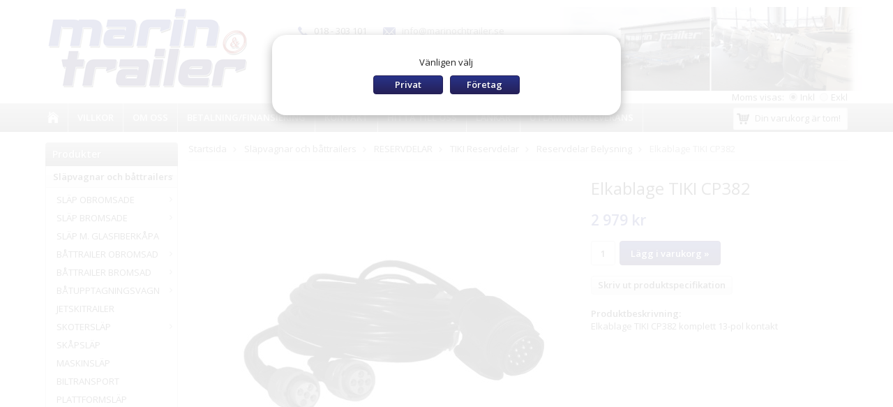

--- FILE ---
content_type: text/html; charset=UTF-8
request_url: https://marinochtrailer.se/slapvagnar-och-battrailers/reservdelar/tiki-reservdelar/reservdelar-belysning/elkablage-tiki-cp382/
body_size: 7884
content:
<!doctype html>
<html lang="sv">
<head>
	<meta http-equiv="content-type" content="text/html; charset=utf-8">

	<title>Elkablage TIKI CP382 - Reservdelar Belysning - TIKI Reservdelar - RESERVDELAR - Släpvagnar och båttrailers - Marinochtrailer.se</title>

	<meta name="description" content="Elkablage TIKI CP382 komplett 13-pol kontakt">
	<meta name="keywords" content="">
	<meta name="robots" content="index, follow">
	<meta name="viewport" content="width=device-width, initial-scale=1, maximum-scale=1">
	<!-- WIKINGGRUPPEN 8.2.1 -->

	<link rel="shortcut icon" href="/favicon.png">
	<link rel="stylesheet" href="//fonts.googleapis.com/css?family=Open+Sans:400italic,600italic,400,600">
	<link rel="stylesheet" href="/frontend/view_desktop/css/compiled267.css">
		<link rel="stylesheet" href="//wgrremote.se/jquery-ui/1.11.2/smooth/jquery-ui.min.css" />
		<link rel="stylesheet" href="/css/jquery.multiselect.css" />
		<link rel="stylesheet" href="/css/filter.css?267">
		<link rel="canonical" href="https://marinochtrailer.se/slapvagnar-och-battrailers/reservdelar/tiki-reservdelar/reservdelar-belysning/elkablage-tiki-cp382/">
<script>
(function(i,s,o,g,r,a,m){i['GoogleAnalyticsObject']=r;i[r]=i[r]||function(){
			(i[r].q=i[r].q||[]).push(arguments)},i[r].l=1*new Date();a=s.createElement(o),
			m=s.getElementsByTagName(o)[0];a.async=1;a.src=g;m.parentNode.insertBefore(a,m)
			})(window,document,'script','//www.google-analytics.com/analytics.js','ga');
			ga('create', 'UA-121807723-1', 'auto'); ga('set', 'dimension1', '2');ga('require', 'ec'); ga('set', '&cu', 'SEK');ga('ec:addProduct', {"name":"Elkablage TIKI CP382","id":597,"price":2979,"category":"slapvagnar-och-battrailers\/reservdelar\/tiki-reservdelar\/reservdelar-belysning"}); ga('ec:setAction', 'detail'); ga('send', 'pageview'); 
</script><!-- Global site tag (gtag.js) - AdWords: 798339017 -->
<script async src="https://www.googletagmanager.com/gtag/js?id=AW-798339017"></script>
<script>
  window.dataLayer = window.dataLayer || [];
  function gtag(){dataLayer.push(arguments);}
  gtag('js', new Date());

  gtag('config', 'AW-798339017');
</script>

<script>
  gtag('event', 'page_view', {
    'send_to': 'AW-798339017',
    'user_id': 'replace with value'
  });
</script><link rel="stylesheet" type="text/css" href="/js/jquery.fancybox-2.15/jquery.fancybox.css" media="screen"><meta property="og:title" content="Elkablage TIKI CP382"/>
			<meta property="og:description" content="Elkablage TIKI CP382 komplett 13-pol kontakt"/>
			<meta property="og:type" content="product"/>
			<meta property="og:url" content="https://marinochtrailer.se/slapvagnar-och-battrailers/reservdelar/tiki-reservdelar/reservdelar-belysning/elkablage-tiki-cp382/"/>
			<meta property="og:site_name" content="Marin och Trailer i Uppsala AB"/><meta property="og:price:amount" content="2979" />
					<meta property="og:price:currency" content="SEK" /><meta property="og:availability" content="instock" /><meta property="og:image" content="https://marinochtrailer.se/images/zoom/kablagekomplett13pol-52363.jpg"/></head>
	<body itemscope itemtype="http://schema.org/WebPage" class="productpage"><div id="fb-root"></div><div class="l-mobile-header"><button class="neutral-btn mini-menu"><i class="wgr-icon icon-list2"></i></button><a href="/"><img src="/frontend/view_desktop/design/logos/logo_sv.png" class="mini-site-logo" alt="Marin och Trailer i Uppsala AB"></a><button class="neutral-btn mini-cart" onclick="goToURL('/checkout/')"><div class="mini-cart-inner"><i class="wgr-icon icon-cart"></i></div></button></div><div class="l-header-holder">
	<div class="l-header clearfix" itemscope itemtype="http://schema.org/WPHeader"><div class="l-header__left">
			<a class="site-logo" href="/"><img src="/frontend/view_desktop/design/logos/logo_sv.png" alt="Marin och Trailer i Uppsala AB"></a>
		</div><div class="l-header__right"><p><img alt="" src="/userfiles/images/MINIBILD%20HEMSIDA.jpg" style="width: 432px; height: 120px;"></p>
</div><form class="vat-selector" action="#" method="get" onsubmit="return false">Moms visas: <input type="radio" name="vatsetting" value="inkl" id="vatsetting_inkl"
						onclick="setVATSetting('inkl')" checked> <label onclick="setVATSetting('inkl')" for="vatsetting_inkl"><span></span>Inkl</label>
					<input type="radio" name="vatsetting" value="exkl" id="vatsetting_exkl"
						onclick="setVATSetting('exkl')"> <label onclick="setVATSetting('exkl')" for="vatsetting_exkl"><span></span>Exkl</label></form><div class="l-header__middle">
			<div class="l-header__middle__edit"><ul>
	<li><img alt="" src="/userfiles/images/phone(1).png" style="width: 14px; height: 15px;">&nbsp; &nbsp;018 - 303 101</li>
	<li><img alt="" src="/userfiles/images/mail.png" style="width: 18px; height: 13px;">&nbsp;&nbsp;&nbsp;<a href="mailto:info@marinochtrailer.se">info@marinochtrailer.se</a></li>
</ul>

			</div>
			<form method="get" action="/search/" class="site-search input-highlight">
				<input type="hidden" name="lang" value="sv"><input type="search" value="Sök produkt..." name="q" class="neutral-btn site-search__input" onfocus="if (this.value=='Sök produkt...') this.value=''" onblur="if (this.value=='') this.value='Sök produkt...'"><button type="submit" class="neutral-btn site-search__btn"><i class="wgr-icon icon-search"></i></button>
			</form>
		</div></div>
</div><div class="l-menubar-holder">
	<div class="l-menubar clearfix"><ul class="nav site-nav" itemscope itemtype="http://schema.org/SiteNavigationElement"><li class="site-nav__home hide-for-xlarge"><a href="/" title="Tillbaka till startsidan" itemprop="url"><i class="wgr-icon icon-home"></i></a></li><li><a href="/info/villkor/" itemprop="url">Villkor</a></li><li><a href="/info/om-oss/" itemprop="url">Om oss</a></li><li class="hide-for-xlarge"><a href="/info/betalning-finansiering/" itemprop="url">BETALNING/FINANSIERING</a></li><li><a href="/contact/" itemprop="url">Kontakt</a></li><li><a href="/info/hitta-till-oss/" itemprop="url">HITTA TILL OSS</a></li><li class="hide-for-xlarge"><a href="/links/" itemprop="url">Länkar</a></li><li><a href="/info/utlamning-leverans/" itemprop="url">UTLÄMNING/LEVERANS</a></li></ul><div id="topcart-holder">
					<div id="topcart-area"><i class="wgr-icon icon-cart topcart-icon"></i>Din varukorg är tom!<div id="topcart-hoverarea"></div></div>
				  </div>
			  <div id="popcart"></div></div>
</div><div class="l-holder clearfix"><div class="l-content clearfix"><div class="l-sidebar-primary" itemscope itemtype="http://schema.org/WPSideBar"><div class="module">
		<h5 class="module__heading">Produkter</h5>
		<div class="module__body wipe" itemscope itemtype="http://schema.org/SiteNavigationElement"><ul class="listmenu listmenu-0"><li class="is-listmenu-opened">
					<a class="selected" href="/slapvagnar-och-battrailers/" title="Släpvagnar och båttrailers" itemprop="url">Släpvagnar och båttrailers<i class="menu-node js-menu-node wgr-icon icon-arrow-down5" data-arrows="icon-arrow-down5 icon-arrow-right5"></i></a><ul class="listmenu listmenu-1"><li>
					<a href="/slapvagnar-och-battrailers/slap-obromsade/" title="SLÄP OBROMSADE" itemprop="url">SLÄP OBROMSADE<i class="menu-node js-menu-node wgr-icon icon-arrow-right5" data-arrows="icon-arrow-down5 icon-arrow-right5"></i></a><ul class="listmenu listmenu-2"><li>
					<a href="/slapvagnar-och-battrailers/slap-obromsade/fogelsta-obromsade/" title="FOGELSTA Obromsade" itemprop="url">FOGELSTA Obromsade</a></li><li>
					<a href="/slapvagnar-och-battrailers/slap-obromsade/tiki-obromsade/" title="TIKI Obromsade" itemprop="url">TIKI Obromsade</a></li><li>
					<a href="/slapvagnar-och-battrailers/slap-obromsade/betanet-obromsade/" title="BETANET Obromsade" itemprop="url">BETANET Obromsade</a></li><li>
					<a href="/slapvagnar-och-battrailers/slap-obromsade/kampanjpaket-kapa-natgrind/" title="KAMPANJPAKET Kåpa/Nätgrind" itemprop="url">KAMPANJPAKET Kåpa/Nätgrind</a></li></ul></li><li>
					<a href="/slapvagnar-och-battrailers/slap-bromsade/" title="SLÄP BROMSADE" itemprop="url">SLÄP BROMSADE<i class="menu-node js-menu-node wgr-icon icon-arrow-right5" data-arrows="icon-arrow-down5 icon-arrow-right5"></i></a><ul class="listmenu listmenu-2"><li>
					<a href="/slapvagnar-och-battrailers/slap-bromsade/tiki-bromsade/" title="TIKI Bromsade" itemprop="url">TIKI Bromsade</a></li><li>
					<a href="/slapvagnar-och-battrailers/slap-bromsade/fogelsta-bromsade/" title="FOGELSTA Bromsade" itemprop="url">FOGELSTA Bromsade</a></li><li>
					<a href="/slapvagnar-och-battrailers/slap-bromsade/kampanjpaket-kapa-natgrind/" title="KAMPANJPAKET Kåpa/Nätgrind" itemprop="url">KAMPANJPAKET Kåpa/Nätgrind</a></li></ul></li><li>
					<a href="/slapvagnar-och-battrailers/slap-m-glasfiberkapa/" title="SLÄP M. GLASFIBERKÅPA" itemprop="url">SLÄP M. GLASFIBERKÅPA</a></li><li>
					<a href="/slapvagnar-och-battrailers/battrailer-obromsad/" title="BÅTTRAILER OBROMSAD" itemprop="url">BÅTTRAILER OBROMSAD<i class="menu-node js-menu-node wgr-icon icon-arrow-right5" data-arrows="icon-arrow-down5 icon-arrow-right5"></i></a><ul class="listmenu listmenu-2"><li>
					<a href="/slapvagnar-och-battrailers/battrailer-obromsad/tiki-battrailers-obromsade/" title="TIKI Båttrailers Obromsade" itemprop="url">TIKI Båttrailers Obromsade</a></li><li>
					<a href="/slapvagnar-och-battrailers/battrailer-obromsad/fogelsta-battrailers-obromsade/" title="FOGELSTA Båttrailers Obromsade" itemprop="url">FOGELSTA Båttrailers Obromsade</a></li><li>
					<a href="/slapvagnar-och-battrailers/battrailer-obromsad/betanet-battrailers-obromsade/" title="BETANET Båttrailers Obromsade" itemprop="url">BETANET Båttrailers Obromsade</a></li></ul></li><li>
					<a href="/slapvagnar-och-battrailers/battrailer-bromsad/" title="BÅTTRAILER BROMSAD" itemprop="url">BÅTTRAILER BROMSAD<i class="menu-node js-menu-node wgr-icon icon-arrow-right5" data-arrows="icon-arrow-down5 icon-arrow-right5"></i></a><ul class="listmenu listmenu-2"><li>
					<a href="/slapvagnar-och-battrailers/battrailer-bromsad/tiki-battrailers-bromsade/" title="TIKI Båttrailers Bromsade" itemprop="url">TIKI Båttrailers Bromsade</a></li><li>
					<a href="/slapvagnar-och-battrailers/battrailer-bromsad/fogelsta-battrailers-bromsade/" title="FOGELSTA Båttrailers Bromsade" itemprop="url">FOGELSTA Båttrailers Bromsade</a></li></ul></li><li>
					<a href="/slapvagnar-och-battrailers/batupptagningsvagn/" title="BÅTUPPTAGNINGSVAGN" itemprop="url">BÅTUPPTAGNINGSVAGN<i class="menu-node js-menu-node wgr-icon icon-arrow-right5" data-arrows="icon-arrow-down5 icon-arrow-right5"></i></a><ul class="listmenu listmenu-2"><li>
					<a href="/slapvagnar-och-battrailers/batupptagningsvagn/tiki-batvagnar-30km-h/" title="TIKI Båtvagnar 30km/h" itemprop="url">TIKI Båtvagnar 30km/h</a></li><li>
					<a href="/slapvagnar-och-battrailers/batupptagningsvagn/fogelsta-batvagnar-30km-h/" title="FOGELSTA Båtvagnar 30km/h" itemprop="url">FOGELSTA Båtvagnar 30km/h</a></li></ul></li><li>
					<a href="/slapvagnar-och-battrailers/jetskitrailer/" title="JETSKITRAILER" itemprop="url">JETSKITRAILER</a></li><li>
					<a href="/slapvagnar-och-battrailers/skoterslap/" title="SKOTERSLÄP" itemprop="url">SKOTERSLÄP<i class="menu-node js-menu-node wgr-icon icon-arrow-right5" data-arrows="icon-arrow-down5 icon-arrow-right5"></i></a><ul class="listmenu listmenu-2"><li>
					<a href="/slapvagnar-och-battrailers/skoterslap/tiki-skoterslap/" title="TIKI Skotersläp" itemprop="url">TIKI Skotersläp</a></li><li>
					<a href="/slapvagnar-och-battrailers/skoterslap/fogelsta-skoterslap/" title="FOGELSTA Skotersläp" itemprop="url">FOGELSTA Skotersläp</a></li><li>
					<a href="/slapvagnar-och-battrailers/skoterslap/kampanjpaket/" title="KAMPANJPAKET" itemprop="url">KAMPANJPAKET</a></li></ul></li><li>
					<a href="/slapvagnar-och-battrailers/skapslap/" title="SKÅPSLÄP" itemprop="url">SKÅPSLÄP</a></li><li>
					<a href="/slapvagnar-och-battrailers/maskinslap/" title="MASKINSLÄP" itemprop="url">MASKINSLÄP</a></li><li>
					<a href="/slapvagnar-och-battrailers/biltransport/" title="BILTRANSPORT" itemprop="url">BILTRANSPORT</a></li><li>
					<a href="/slapvagnar-och-battrailers/plattformslap/" title="PLATTFORMSLÄP" itemprop="url">PLATTFORMSLÄP</a></li><li>
					<a href="/slapvagnar-och-battrailers/tippslap/" title="TIPPSLÄP" itemprop="url">TIPPSLÄP</a></li><li>
					<a href="/slapvagnar-och-battrailers/reklamslap/" title="REKLAMSLÄP" itemprop="url">REKLAMSLÄP</a></li><li>
					<a href="/slapvagnar-och-battrailers/kabeltrailer/" title="KABELTRAILER" itemprop="url">KABELTRAILER</a></li><li>
					<a href="/slapvagnar-och-battrailers/pabyggnad/" title="PÅBYGGNAD" itemprop="url">PÅBYGGNAD<i class="menu-node js-menu-node wgr-icon icon-arrow-right5" data-arrows="icon-arrow-down5 icon-arrow-right5"></i></a><ul class="listmenu listmenu-2"><li>
					<a href="/slapvagnar-och-battrailers/pabyggnad/tiki-pabyggnad/" title="TIKI Påbyggnad" itemprop="url">TIKI Påbyggnad</a></li><li>
					<a href="/slapvagnar-och-battrailers/pabyggnad/fogelsta-pabyggnad/" title="FOGELSTA Påbyggnad" itemprop="url">FOGELSTA Påbyggnad</a></li></ul></li><li class="is-listmenu-opened">
					<a class="selected" href="/slapvagnar-och-battrailers/reservdelar/" title="RESERVDELAR" itemprop="url">RESERVDELAR<i class="menu-node js-menu-node wgr-icon icon-arrow-down5" data-arrows="icon-arrow-down5 icon-arrow-right5"></i></a><ul class="listmenu listmenu-2"><li class="is-listmenu-opened">
					<a class="selected" href="/slapvagnar-och-battrailers/reservdelar/tiki-reservdelar/" title="TIKI Reservdelar" itemprop="url">TIKI Reservdelar<i class="menu-node js-menu-node wgr-icon icon-arrow-down5" data-arrows="icon-arrow-down5 icon-arrow-right5"></i></a><ul class="listmenu listmenu-3"><li class="is-listmenu-opened">
					<a class="selected" href="/slapvagnar-och-battrailers/reservdelar/tiki-reservdelar/reservdelar-belysning/" title="Reservdelar Belysning" itemprop="url">Reservdelar Belysning</a></li><li>
					<a href="/slapvagnar-och-battrailers/reservdelar/tiki-reservdelar/reservdelar-kapor/" title="Reservdelar Kåpor" itemprop="url">Reservdelar Kåpor</a></li><li>
					<a href="/slapvagnar-och-battrailers/reservdelar/tiki-reservdelar/reservdelar-galler/" title="Reservdelar Galler" itemprop="url">Reservdelar Galler</a></li><li>
					<a href="/slapvagnar-och-battrailers/reservdelar/tiki-reservdelar/reservdelar-kapell/" title="Reservdelar Kapell" itemprop="url">Reservdelar Kapell</a></li><li>
					<a href="/slapvagnar-och-battrailers/reservdelar/tiki-reservdelar/reservdelar-broms-lager/" title="Reservdelar Broms &amp; lager" itemprop="url">Reservdelar Broms & lager</a></li><li>
					<a href="/slapvagnar-och-battrailers/reservdelar/tiki-reservdelar/reservdelar-chassie-slap/" title="Reservdelar Chassie Släp" itemprop="url">Reservdelar Chassie Släp</a></li><li>
					<a href="/slapvagnar-och-battrailers/reservdelar/tiki-reservdelar/reservdelar-battrailer/" title="Reservdelar Båttrailer" itemprop="url">Reservdelar Båttrailer</a></li><li>
					<a href="/slapvagnar-och-battrailers/reservdelar/tiki-reservdelar/reservdelar-fram-baklam/" title="Reservdelar Fram &amp; Bakläm" itemprop="url">Reservdelar Fram & Bakläm</a></li><li>
					<a href="/slapvagnar-och-battrailers/reservdelar/tiki-reservdelar/reservdelar-dragstanger/" title="Reservdelar Dragstänger" itemprop="url">Reservdelar Dragstänger</a></li></ul></li><li>
					<a href="/slapvagnar-och-battrailers/reservdelar/fogelsta-reservdelar/" title="FOGELSTA Reservdelar" itemprop="url">FOGELSTA Reservdelar</a></li></ul></li><li>
					<a href="/slapvagnar-och-battrailers/vinterdack/" title="VINTERDÄCK" itemprop="url">VINTERDÄCK</a></li><li>
					<a href="/slapvagnar-och-battrailers/sommardack/" title="SOMMARDÄCK" itemprop="url">SOMMARDÄCK</a></li><li>
					<a href="/slapvagnar-och-battrailers/trailerlas/" title="TRAILERLÅS" itemprop="url">TRAILERLÅS</a></li><li>
					<a href="/slapvagnar-och-battrailers/lagerrensning/" title="LAGERRENSNING" itemprop="url">LAGERRENSNING</a></li></ul></li><li>
					<a href="/batar-och-utombordare/" title="Båtar och utombordare" itemprop="url">Båtar och utombordare<i class="menu-node js-menu-node wgr-icon icon-arrow-right5" data-arrows="icon-arrow-down5 icon-arrow-right5"></i></a><ul class="listmenu listmenu-1"><li>
					<a href="/batar-och-utombordare/hr-batar/" title="HR Båtar" itemprop="url">HR Båtar<i class="menu-node js-menu-node wgr-icon icon-arrow-right5" data-arrows="icon-arrow-down5 icon-arrow-right5"></i></a><ul class="listmenu listmenu-2"><li>
					<a href="/batar-och-utombordare/hr-batar/kampanjpaket-med-motor/" title="KAMPANJPAKET MED MOTOR" itemprop="url">KAMPANJPAKET MED MOTOR</a></li></ul></li><li>
					<a href="/batar-och-utombordare/terhi-batar/" title="TERHI Båtar" itemprop="url">TERHI Båtar<i class="menu-node js-menu-node wgr-icon icon-arrow-right5" data-arrows="icon-arrow-down5 icon-arrow-right5"></i></a><ul class="listmenu listmenu-2"><li>
					<a href="/batar-och-utombordare/terhi-batar/oversikt-modeller/" title="ÖVERSIKT MODELLER" itemprop="url">ÖVERSIKT MODELLER</a></li><li>
					<a href="/batar-och-utombordare/terhi-batar/kampanjpaket-med-motor/" title="KAMPANJPAKET MED MOTOR" itemprop="url">KAMPANJPAKET MED MOTOR</a></li></ul></li><li>
					<a href="/batar-och-utombordare/silver-batar/" title="SILVER Båtar" itemprop="url">SILVER Båtar<i class="menu-node js-menu-node wgr-icon icon-arrow-right5" data-arrows="icon-arrow-down5 icon-arrow-right5"></i></a><ul class="listmenu listmenu-2"><li>
					<a href="/batar-och-utombordare/silver-batar/oversikt-modeller/" title="ÖVERSIKT MODELLER" itemprop="url">ÖVERSIKT MODELLER</a></li><li>
					<a href="/batar-och-utombordare/silver-batar/kampanjpaket-med-motor/" title="KAMPANJPAKET MED MOTOR" itemprop="url">KAMPANJPAKET MED MOTOR</a></li></ul></li><li>
					<a href="/batar-och-utombordare/linder-batar/" title="LINDER Båtar" itemprop="url">LINDER Båtar<i class="menu-node js-menu-node wgr-icon icon-arrow-right5" data-arrows="icon-arrow-down5 icon-arrow-right5"></i></a><ul class="listmenu listmenu-2"><li>
					<a href="/batar-och-utombordare/linder-batar/oversikt-modeller/" title="ÖVERSIKT MODELLER" itemprop="url">ÖVERSIKT MODELLER</a></li><li>
					<a href="/batar-och-utombordare/linder-batar/kampanjpaket-med-motor/" title="KAMPANJPAKET MED MOTOR" itemprop="url">KAMPANJPAKET MED MOTOR</a></li></ul></li><li>
					<a href="/batar-och-utombordare/sandstrom-batar/" title="SANDSTRÖM Båtar" itemprop="url">SANDSTRÖM Båtar<i class="menu-node js-menu-node wgr-icon icon-arrow-right5" data-arrows="icon-arrow-down5 icon-arrow-right5"></i></a><ul class="listmenu listmenu-2"><li>
					<a href="/batar-och-utombordare/sandstrom-batar/oversikt-modeller/" title="ÖVERSIKT MODELLER" itemprop="url">ÖVERSIKT MODELLER</a></li><li>
					<a href="/batar-och-utombordare/sandstrom-batar/kampanjpaket-med-motor/" title="KAMPANJPAKET MED MOTOR" itemprop="url">KAMPANJPAKET MED MOTOR</a></li></ul></li><li>
					<a href="/batar-och-utombordare/kimple-batar/" title="KIMPLE Båtar" itemprop="url">KIMPLE Båtar</a></li><li>
					<a href="/batar-och-utombordare/honda-utombordare/" title="HONDA Utombordare" itemprop="url">HONDA Utombordare<i class="menu-node js-menu-node wgr-icon icon-arrow-right5" data-arrows="icon-arrow-down5 icon-arrow-right5"></i></a><ul class="listmenu listmenu-2"><li>
					<a href="/batar-och-utombordare/honda-utombordare/2-20-hk/" title="2-20 hk" itemprop="url">2-20 hk</a></li><li>
					<a href="/batar-och-utombordare/honda-utombordare/30-100-hk/" title="30-100 hk" itemprop="url">30-100 hk</a></li><li>
					<a href="/batar-och-utombordare/honda-utombordare/115-250-hk/" title="115-250 hk" itemprop="url">115-250 hk</a></li></ul></li><li>
					<a href="/batar-och-utombordare/tohatsu-utombordare/" title="TOHATSU Utombordare" itemprop="url">TOHATSU Utombordare</a></li></ul></li><li>
					<a href="/begagnat/" title="Begagnat" itemprop="url">Begagnat</a></li></ul><ul class="listmenu listmenu-0"><li>
			<a class="" href="/campaigns/" itemprop="url">Kampanjer</a>
			<div class="menu-node"></div>
		</li>	<li>
			<a class="" href="/sitemap/" title="Sitemap" itemprop="url">Sitemap</a>
			<div class="menu-node"></div>
		</li>
		</ul>
		</div>
	</div><div class="module">
		<h5 class="module__heading">Övrigt</h5>
		<div class="module__body wipe">
			<ul class="listmenu listmenu-0" itemscope itemtype="http://schema.org/SiteNavigationElement"><li><a class="" href="/news/" itemprop="url">Nyheter</a></li><li><a class="" href="/links/" itemprop="url">Länkar</a></li><li><a class="" href="/contact/" itemprop="url">Kontakt</a></li><li><a class="" href="/about-cookies/" itemprop="url">Om cookies</a></li>		</ul>
		</div>
	</div><p><iframe align="top" border="0" class="IframeBox" frameborder="0" height="190" scrolling="no" src="https://www.blocket.se/store_box.htm?ca=10&amp;id=28434" width="190"></iframe></p><div class="module">
			<h5 class="module__heading">Kundtjänst</h5>
			<div class="module__body"><p>Kontakta g&auml;rna v&aring;r kundtj&auml;nst om du har fr&aring;gor eller vill l&auml;gga en order.</p>

<p><a href="mailto:info@marinochtrailer.se">info@marinochtrailer.se</a></p>

<p><strong style="line-height: 15.3999996185303px;"><span style="font-size: 14px;">018-303 101</span></strong></p>

<p>&nbsp;</p>
</div>
		</div></div><div class="l-main"><ol itemprop="breadcrumb" class="nav breadcrumbs clearfix">
		<li><a href="/">Startsida</a> <i class="wgr-icon icon-arrow-right5" style="vertical-align:middle;"></i></li><li><a href="/slapvagnar-och-battrailers/" title="Släpvagnar och båttrailers">Släpvagnar och båttrailers</a> <i class="wgr-icon icon-arrow-right5" style="vertical-align:middle;"></i></li><li><a href="/slapvagnar-och-battrailers/reservdelar/" title="RESERVDELAR">RESERVDELAR</a> <i class="wgr-icon icon-arrow-right5" style="vertical-align:middle;"></i></li><li><a href="/slapvagnar-och-battrailers/reservdelar/tiki-reservdelar/" title="TIKI Reservdelar">TIKI Reservdelar</a> <i class="wgr-icon icon-arrow-right5" style="vertical-align:middle;"></i></li><li><a href="/slapvagnar-och-battrailers/reservdelar/tiki-reservdelar/reservdelar-belysning/" title="Reservdelar Belysning">Reservdelar Belysning</a> <i class="wgr-icon icon-arrow-right5" style="vertical-align:middle;"></i></li><li>Elkablage TIKI CP382</li></ol>	<div class="privfor">

	</div>
	<div class="privfor-holder">
		<div class="privfor-inner">
			<p>V&auml;nligen v&auml;lj</p>
			<a class="btn btn--primary btn--primary--large2" onclick="setVATSetting('inkl');setprivorcomp('priv');">Privat</a>
			<a class="btn btn--primary btn--primary--large" onclick="setVATSetting('exkl');setprivorcomp('comp');">Företag</a>
		</div>
	</div>
<div class="l-inner" itemscope itemtype="http://schema.org/WebPageElement" itemprop="mainContentOfPage"><div itemprop="about" itemscope itemtype="http://schema.org/Product">
	<div class="l-product">
		<div class="l-product-col-1"><div id="currentBild" class="product-carousel"><a id="currentBildLink" href="https://marinochtrailer.se/slapvagnar-och-battrailers/reservdelar/tiki-reservdelar/reservdelar-belysning/elkablage-tiki-cp382/" title="Förstora bilden"><img src="/images/normal/kablagekomplett13pol-52363.jpg" alt="Elkablage TIKI CP382" itemprop="image"></a></div><div class="product-thumbs" style="display:none;">
				<a class="fancyBoxLink" rel="produktbilder" href="/images/zoom/kablagekomplett13pol-52363.jpg"><img src="/images/list/kablagekomplett13pol-52363.jpg" alt="Elkablage TIKI CP382" id="thumb0"></a>
			</div></div>
	<div class="l-product-col-2">
		<h1 class="product-title" itemprop="name">Elkablage TIKI CP382</h1><form name="addToBasketForm" id="addToBasketForm"
			action="/checkout/?action=additem"
			method="post" onsubmit="return checkVisaProdSubmit()">
		<input type="hidden" id="aktivprislista" value="0">
		<input type="hidden" id="aktivprislistaprocent" value="100"><input type="hidden" id="avtalskund" value="0"><div class="product-price-field" itemprop="offers" itemscope itemtype="http://schema.org/Offer">
				<span id="prisruta" class="price produktpris" itemprop="price">2 979 kr</span>
				<div id="duspararDiv">
					<span id="dusparar" class="muted"></span>
				</div><link itemprop="availability" href="http://schema.org/InStock"><meta itemprop="priceCurrency" content="SEK">
				</div><div id="addToCardButtonDiv">
				<div class="product-stock">
					<div id="lagerstatusFinns" class="product-stock-item in-stock">
						<i class="wgr-icon icon-check"></i> <span class="product-stock-item__text">Finns i lager</span>
					</div>
					<div id="lagerstatusBestallningsvara" class="product-stock-item on-order">
						<span class="product-stock-item__text"><i class="wgr-icon icon-info2"></i> Finns ej i lagret</span>
					</div>
					<div id="lagerstatusFinnsNagra" class="product-stock-item soon-out-of-stock">
						<i class="wgr-icon icon-info2"></i> <span class="product-stock-item__text js-replace-stock-text">.</span>
					</div>
				</div>

				<div class="product-cart-button-wrapper">
					<input type="tel" name="antal" title="Antal" class="product-quantity" maxlength="3" value="1" onkeyup="updateValSum()">&nbsp;

					<a class="btn btn--primary visaprodBuyButton" href="#" onclick="return visaProdSubmit()">Lägg i varukorg &raquo;</a>
				</div>
			</div>
			<div id="lagerstatusFinnsEj" class="product-stock product-stock-item out-of-stock">
				<i class="wgr-icon icon-times"></i> <span class="product-stock-item__text">Finns ej i lagret</span>
			</div><div id="stafflandemain"></div>
		<input type="hidden" id="hasStafflande" value="false">
		<input type="hidden" name="staffAntalFras" value="Antal">
		<input type="hidden" name="staffPrisFras" value="Pris /st">
		<input type="hidden" name="ordPrisFras" value="Ord.">
		<input type="hidden" name="valdKombination" value="1595">
		<input type="hidden" name="varamoms" value="25">
		<input type="hidden" name="inKampanj" value="0">
		<input type="hidden" name="hasValalternativ" value="0">
		<input type="hidden" name="id" value="597">
		<input type="hidden" name="bestallningsvara" value="0">
		<input type="hidden" name="lagergrans" value="0"><button class="btn btn--secondary" type="button" onclick="printProductSpec()">Skriv ut produktspecifikation</button><br><br><div class="product-description"><b>Produktbeskrivning:</b>
		<div itemprop="description"><p>Elkablage TIKI CP382 komplett 13-pol kontakt</p></div>
		<br><br></div></form></div><div class="l-product-col-3"><div class="hidden-print"></div><div id="produktdata">
	<br>
	<b>Artikelnummer:</b><br>
	<span id="articleno">809.100027</span><br>
			<div id="directLinkblock" class="hidden-print">
			<br>
			<b>Direktlänk:</b><br>
			<span id="directLink"><a rel="nofollow" href="https://marinochtrailer.se/slapvagnar-och-battrailers/reservdelar/tiki-reservdelar/reservdelar-belysning/elkablage-tiki-cp382/">Högerklicka och kopiera adressen</a></span>
		</div>
		<br>
		</div>
</div></div></div><script type="text/javascript">
var kombinationer = new Array(); var newComb;newComb = new Object;
				newComb.lagertyp = 1;
				newComb.lagret = 0;
				newComb.pris = 2979;
				newComb.kampanjpris = 0;
				newComb.prislistapris = '';
				newComb.dbid = 1595;
				newComb.selectedImageID = 0;
				newComb.artno = '809.100027';
				newComb.alternativ = new Array();kombinationer.push(newComb);
</script></div></div></div></div>
<div class="l-footer-holder">
	<div class="l-footer clearfix" itemscope itemtype="http://schema.org/WPFooter"><div class="l-footer-col-1"><h3>Kontakta oss</h3>

<p>Marin och Trailer<br>
Tel: 018-303 101<br>
E-post: info@marinochtrailer.se</p>
<a class="bottom-link" href="/info/integritetspolicy">Integritetspolicy</a>
</div><div class="l-footer-col-2"><h3>Om oss</h3>

<p style="box-sizing: border-box; color: rgb(34, 34, 34); font-family: 'Open sans', sans-serif; font-size: 13px; line-height: 18.85px;"><span style="color: rgb(34, 34, 34); font-family: 'Open sans', sans-serif; font-size: 13px; line-height: 18.85px;">Marin och Trailer i Uppsala AB marknadsf&ouml;r och &auml;r auktoriserade p&aring; inarbetade, v&auml;lrenommerade m&auml;rken av trailers, b&aring;tar motorer och tillbeh&ouml;r. &nbsp;V&aring;r f&ouml;rs&auml;ljning sker genom egen butik med utst&auml;llning och lager i Uppsala eller via v&aring;r webshop. Vi har utl&auml;mningsst&auml;llen i Uppsala, Hallsberg och J&ouml;nk&ouml;ping, alternativt ombes&ouml;rjer vi frakt med Schenker till deras n&auml;rmaste utl&auml;mningsterminal mot debitering.&nbsp;</span></p>

<p style="box-sizing: border-box; color: rgb(34, 34, 34); font-family: 'Open sans', sans-serif; font-size: 13px; line-height: 18.85px;"><span style="color: rgb(34, 34, 34); font-family: 'Open sans', sans-serif; font-size: 13px; line-height: 18.85px;">Kolla med oss vad som g&auml;ller f&ouml;r olika produktgrupper och l&auml;s villkoren p&aring; hemsidan.</span></p>

<p style="box-sizing: border-box; color: rgb(34, 34, 34); font-family: 'Open sans', sans-serif; font-size: 13px; line-height: 18.85px;">V&auml;lkommen till Marin och Trailer i Uppsala!</p>

<p style="box-sizing: border-box; color: rgb(34, 34, 34); font-family: 'Open sans', sans-serif; font-size: 13px; line-height: 18.85px;"><o:p style="box-sizing: border-box;"></o:p></p>

<p style="box-sizing: border-box; color: rgb(34, 34, 34); font-family: 'Open sans', sans-serif; font-size: 13px; line-height: 18.85px;">&nbsp;</p>
</div><div class="l-footer-col-3"><h3>Blocket</h3>

<p><a href="https://www.blocket.se/shop/marin-och-trailer-ab?">Marin och Trailer AB &ndash; Butik p&aring; Blocket</a></p>

<p>&nbsp;</p>
</div><div class="l-footer-payment">			<img class="payment-logo payment-logo--list" alt="Svea Finans" src="//wgrremote.se/img/logos/sveacheckout.png">
			</div></div>
</div><div class="l-mobile-nav"><form method="get" action="/search/" class="site-search input-highlight">
				<input type="hidden" name="lang" value="sv"><input type="search" value="Sök produkt..." name="q" class="neutral-btn site-search__input" onfocus="if (this.value=='Sök produkt...') this.value=''" onblur="if (this.value=='') this.value='Sök produkt...'"><button type="submit" class="neutral-btn site-search__btn"><i class="wgr-icon icon-search"></i></button>
			</form><div class="mobile-module">
				<h5 class="mobile-module__heading">Produkter</h5><ul class="mobile-listmenu mobile-listmenu-0"><li class="is-listmenu-opened">
					<a class="selected" href="/slapvagnar-och-battrailers/" title="Släpvagnar och båttrailers" itemprop="url">Släpvagnar och båttrailers<i class="menu-node js-menu-node wgr-icon icon-arrow-down5" data-arrows="icon-arrow-down5 icon-arrow-right5"></i></a><ul class="mobile-listmenu mobile-listmenu-1"><li>
					<a href="/slapvagnar-och-battrailers/slap-obromsade/" title="SLÄP OBROMSADE" itemprop="url">SLÄP OBROMSADE<i class="menu-node js-menu-node wgr-icon icon-arrow-right5" data-arrows="icon-arrow-down5 icon-arrow-right5"></i></a><ul class="mobile-listmenu mobile-listmenu-2"><li>
					<a href="/slapvagnar-och-battrailers/slap-obromsade/fogelsta-obromsade/" title="FOGELSTA Obromsade" itemprop="url">FOGELSTA Obromsade</a></li><li>
					<a href="/slapvagnar-och-battrailers/slap-obromsade/tiki-obromsade/" title="TIKI Obromsade" itemprop="url">TIKI Obromsade</a></li><li>
					<a href="/slapvagnar-och-battrailers/slap-obromsade/betanet-obromsade/" title="BETANET Obromsade" itemprop="url">BETANET Obromsade</a></li><li>
					<a href="/slapvagnar-och-battrailers/slap-obromsade/kampanjpaket-kapa-natgrind/" title="KAMPANJPAKET Kåpa/Nätgrind" itemprop="url">KAMPANJPAKET Kåpa/Nätgrind</a></li></ul></li><li>
					<a href="/slapvagnar-och-battrailers/slap-bromsade/" title="SLÄP BROMSADE" itemprop="url">SLÄP BROMSADE<i class="menu-node js-menu-node wgr-icon icon-arrow-right5" data-arrows="icon-arrow-down5 icon-arrow-right5"></i></a><ul class="mobile-listmenu mobile-listmenu-2"><li>
					<a href="/slapvagnar-och-battrailers/slap-bromsade/tiki-bromsade/" title="TIKI Bromsade" itemprop="url">TIKI Bromsade</a></li><li>
					<a href="/slapvagnar-och-battrailers/slap-bromsade/fogelsta-bromsade/" title="FOGELSTA Bromsade" itemprop="url">FOGELSTA Bromsade</a></li><li>
					<a href="/slapvagnar-och-battrailers/slap-bromsade/kampanjpaket-kapa-natgrind/" title="KAMPANJPAKET Kåpa/Nätgrind" itemprop="url">KAMPANJPAKET Kåpa/Nätgrind</a></li></ul></li><li>
					<a href="/slapvagnar-och-battrailers/slap-m-glasfiberkapa/" title="SLÄP M. GLASFIBERKÅPA" itemprop="url">SLÄP M. GLASFIBERKÅPA</a></li><li>
					<a href="/slapvagnar-och-battrailers/battrailer-obromsad/" title="BÅTTRAILER OBROMSAD" itemprop="url">BÅTTRAILER OBROMSAD<i class="menu-node js-menu-node wgr-icon icon-arrow-right5" data-arrows="icon-arrow-down5 icon-arrow-right5"></i></a><ul class="mobile-listmenu mobile-listmenu-2"><li>
					<a href="/slapvagnar-och-battrailers/battrailer-obromsad/tiki-battrailers-obromsade/" title="TIKI Båttrailers Obromsade" itemprop="url">TIKI Båttrailers Obromsade</a></li><li>
					<a href="/slapvagnar-och-battrailers/battrailer-obromsad/fogelsta-battrailers-obromsade/" title="FOGELSTA Båttrailers Obromsade" itemprop="url">FOGELSTA Båttrailers Obromsade</a></li><li>
					<a href="/slapvagnar-och-battrailers/battrailer-obromsad/betanet-battrailers-obromsade/" title="BETANET Båttrailers Obromsade" itemprop="url">BETANET Båttrailers Obromsade</a></li></ul></li><li>
					<a href="/slapvagnar-och-battrailers/battrailer-bromsad/" title="BÅTTRAILER BROMSAD" itemprop="url">BÅTTRAILER BROMSAD<i class="menu-node js-menu-node wgr-icon icon-arrow-right5" data-arrows="icon-arrow-down5 icon-arrow-right5"></i></a><ul class="mobile-listmenu mobile-listmenu-2"><li>
					<a href="/slapvagnar-och-battrailers/battrailer-bromsad/tiki-battrailers-bromsade/" title="TIKI Båttrailers Bromsade" itemprop="url">TIKI Båttrailers Bromsade</a></li><li>
					<a href="/slapvagnar-och-battrailers/battrailer-bromsad/fogelsta-battrailers-bromsade/" title="FOGELSTA Båttrailers Bromsade" itemprop="url">FOGELSTA Båttrailers Bromsade</a></li></ul></li><li>
					<a href="/slapvagnar-och-battrailers/batupptagningsvagn/" title="BÅTUPPTAGNINGSVAGN" itemprop="url">BÅTUPPTAGNINGSVAGN<i class="menu-node js-menu-node wgr-icon icon-arrow-right5" data-arrows="icon-arrow-down5 icon-arrow-right5"></i></a><ul class="mobile-listmenu mobile-listmenu-2"><li>
					<a href="/slapvagnar-och-battrailers/batupptagningsvagn/tiki-batvagnar-30km-h/" title="TIKI Båtvagnar 30km/h" itemprop="url">TIKI Båtvagnar 30km/h</a></li><li>
					<a href="/slapvagnar-och-battrailers/batupptagningsvagn/fogelsta-batvagnar-30km-h/" title="FOGELSTA Båtvagnar 30km/h" itemprop="url">FOGELSTA Båtvagnar 30km/h</a></li></ul></li><li>
					<a href="/slapvagnar-och-battrailers/jetskitrailer/" title="JETSKITRAILER" itemprop="url">JETSKITRAILER</a></li><li>
					<a href="/slapvagnar-och-battrailers/skoterslap/" title="SKOTERSLÄP" itemprop="url">SKOTERSLÄP<i class="menu-node js-menu-node wgr-icon icon-arrow-right5" data-arrows="icon-arrow-down5 icon-arrow-right5"></i></a><ul class="mobile-listmenu mobile-listmenu-2"><li>
					<a href="/slapvagnar-och-battrailers/skoterslap/tiki-skoterslap/" title="TIKI Skotersläp" itemprop="url">TIKI Skotersläp</a></li><li>
					<a href="/slapvagnar-och-battrailers/skoterslap/fogelsta-skoterslap/" title="FOGELSTA Skotersläp" itemprop="url">FOGELSTA Skotersläp</a></li><li>
					<a href="/slapvagnar-och-battrailers/skoterslap/kampanjpaket/" title="KAMPANJPAKET" itemprop="url">KAMPANJPAKET</a></li></ul></li><li>
					<a href="/slapvagnar-och-battrailers/skapslap/" title="SKÅPSLÄP" itemprop="url">SKÅPSLÄP</a></li><li>
					<a href="/slapvagnar-och-battrailers/maskinslap/" title="MASKINSLÄP" itemprop="url">MASKINSLÄP</a></li><li>
					<a href="/slapvagnar-och-battrailers/biltransport/" title="BILTRANSPORT" itemprop="url">BILTRANSPORT</a></li><li>
					<a href="/slapvagnar-och-battrailers/plattformslap/" title="PLATTFORMSLÄP" itemprop="url">PLATTFORMSLÄP</a></li><li>
					<a href="/slapvagnar-och-battrailers/tippslap/" title="TIPPSLÄP" itemprop="url">TIPPSLÄP</a></li><li>
					<a href="/slapvagnar-och-battrailers/reklamslap/" title="REKLAMSLÄP" itemprop="url">REKLAMSLÄP</a></li><li>
					<a href="/slapvagnar-och-battrailers/kabeltrailer/" title="KABELTRAILER" itemprop="url">KABELTRAILER</a></li><li>
					<a href="/slapvagnar-och-battrailers/pabyggnad/" title="PÅBYGGNAD" itemprop="url">PÅBYGGNAD<i class="menu-node js-menu-node wgr-icon icon-arrow-right5" data-arrows="icon-arrow-down5 icon-arrow-right5"></i></a><ul class="mobile-listmenu mobile-listmenu-2"><li>
					<a href="/slapvagnar-och-battrailers/pabyggnad/tiki-pabyggnad/" title="TIKI Påbyggnad" itemprop="url">TIKI Påbyggnad</a></li><li>
					<a href="/slapvagnar-och-battrailers/pabyggnad/fogelsta-pabyggnad/" title="FOGELSTA Påbyggnad" itemprop="url">FOGELSTA Påbyggnad</a></li></ul></li><li class="is-listmenu-opened">
					<a class="selected" href="/slapvagnar-och-battrailers/reservdelar/" title="RESERVDELAR" itemprop="url">RESERVDELAR<i class="menu-node js-menu-node wgr-icon icon-arrow-down5" data-arrows="icon-arrow-down5 icon-arrow-right5"></i></a><ul class="mobile-listmenu mobile-listmenu-2"><li class="is-listmenu-opened">
					<a class="selected" href="/slapvagnar-och-battrailers/reservdelar/tiki-reservdelar/" title="TIKI Reservdelar" itemprop="url">TIKI Reservdelar<i class="menu-node js-menu-node wgr-icon icon-arrow-down5" data-arrows="icon-arrow-down5 icon-arrow-right5"></i></a><ul class="mobile-listmenu mobile-listmenu-3"><li class="is-listmenu-opened">
					<a class="selected" href="/slapvagnar-och-battrailers/reservdelar/tiki-reservdelar/reservdelar-belysning/" title="Reservdelar Belysning" itemprop="url">Reservdelar Belysning</a></li><li>
					<a href="/slapvagnar-och-battrailers/reservdelar/tiki-reservdelar/reservdelar-kapor/" title="Reservdelar Kåpor" itemprop="url">Reservdelar Kåpor</a></li><li>
					<a href="/slapvagnar-och-battrailers/reservdelar/tiki-reservdelar/reservdelar-galler/" title="Reservdelar Galler" itemprop="url">Reservdelar Galler</a></li><li>
					<a href="/slapvagnar-och-battrailers/reservdelar/tiki-reservdelar/reservdelar-kapell/" title="Reservdelar Kapell" itemprop="url">Reservdelar Kapell</a></li><li>
					<a href="/slapvagnar-och-battrailers/reservdelar/tiki-reservdelar/reservdelar-broms-lager/" title="Reservdelar Broms &amp; lager" itemprop="url">Reservdelar Broms & lager</a></li><li>
					<a href="/slapvagnar-och-battrailers/reservdelar/tiki-reservdelar/reservdelar-chassie-slap/" title="Reservdelar Chassie Släp" itemprop="url">Reservdelar Chassie Släp</a></li><li>
					<a href="/slapvagnar-och-battrailers/reservdelar/tiki-reservdelar/reservdelar-battrailer/" title="Reservdelar Båttrailer" itemprop="url">Reservdelar Båttrailer</a></li><li>
					<a href="/slapvagnar-och-battrailers/reservdelar/tiki-reservdelar/reservdelar-fram-baklam/" title="Reservdelar Fram &amp; Bakläm" itemprop="url">Reservdelar Fram & Bakläm</a></li><li>
					<a href="/slapvagnar-och-battrailers/reservdelar/tiki-reservdelar/reservdelar-dragstanger/" title="Reservdelar Dragstänger" itemprop="url">Reservdelar Dragstänger</a></li></ul></li><li>
					<a href="/slapvagnar-och-battrailers/reservdelar/fogelsta-reservdelar/" title="FOGELSTA Reservdelar" itemprop="url">FOGELSTA Reservdelar</a></li></ul></li><li>
					<a href="/slapvagnar-och-battrailers/vinterdack/" title="VINTERDÄCK" itemprop="url">VINTERDÄCK</a></li><li>
					<a href="/slapvagnar-och-battrailers/sommardack/" title="SOMMARDÄCK" itemprop="url">SOMMARDÄCK</a></li><li>
					<a href="/slapvagnar-och-battrailers/trailerlas/" title="TRAILERLÅS" itemprop="url">TRAILERLÅS</a></li><li>
					<a href="/slapvagnar-och-battrailers/lagerrensning/" title="LAGERRENSNING" itemprop="url">LAGERRENSNING</a></li></ul></li><li>
					<a href="/batar-och-utombordare/" title="Båtar och utombordare" itemprop="url">Båtar och utombordare<i class="menu-node js-menu-node wgr-icon icon-arrow-right5" data-arrows="icon-arrow-down5 icon-arrow-right5"></i></a><ul class="mobile-listmenu mobile-listmenu-1"><li>
					<a href="/batar-och-utombordare/hr-batar/" title="HR Båtar" itemprop="url">HR Båtar<i class="menu-node js-menu-node wgr-icon icon-arrow-right5" data-arrows="icon-arrow-down5 icon-arrow-right5"></i></a><ul class="mobile-listmenu mobile-listmenu-2"><li>
					<a href="/batar-och-utombordare/hr-batar/kampanjpaket-med-motor/" title="KAMPANJPAKET MED MOTOR" itemprop="url">KAMPANJPAKET MED MOTOR</a></li></ul></li><li>
					<a href="/batar-och-utombordare/terhi-batar/" title="TERHI Båtar" itemprop="url">TERHI Båtar<i class="menu-node js-menu-node wgr-icon icon-arrow-right5" data-arrows="icon-arrow-down5 icon-arrow-right5"></i></a><ul class="mobile-listmenu mobile-listmenu-2"><li>
					<a href="/batar-och-utombordare/terhi-batar/oversikt-modeller/" title="ÖVERSIKT MODELLER" itemprop="url">ÖVERSIKT MODELLER</a></li><li>
					<a href="/batar-och-utombordare/terhi-batar/kampanjpaket-med-motor/" title="KAMPANJPAKET MED MOTOR" itemprop="url">KAMPANJPAKET MED MOTOR</a></li></ul></li><li>
					<a href="/batar-och-utombordare/silver-batar/" title="SILVER Båtar" itemprop="url">SILVER Båtar<i class="menu-node js-menu-node wgr-icon icon-arrow-right5" data-arrows="icon-arrow-down5 icon-arrow-right5"></i></a><ul class="mobile-listmenu mobile-listmenu-2"><li>
					<a href="/batar-och-utombordare/silver-batar/oversikt-modeller/" title="ÖVERSIKT MODELLER" itemprop="url">ÖVERSIKT MODELLER</a></li><li>
					<a href="/batar-och-utombordare/silver-batar/kampanjpaket-med-motor/" title="KAMPANJPAKET MED MOTOR" itemprop="url">KAMPANJPAKET MED MOTOR</a></li></ul></li><li>
					<a href="/batar-och-utombordare/linder-batar/" title="LINDER Båtar" itemprop="url">LINDER Båtar<i class="menu-node js-menu-node wgr-icon icon-arrow-right5" data-arrows="icon-arrow-down5 icon-arrow-right5"></i></a><ul class="mobile-listmenu mobile-listmenu-2"><li>
					<a href="/batar-och-utombordare/linder-batar/oversikt-modeller/" title="ÖVERSIKT MODELLER" itemprop="url">ÖVERSIKT MODELLER</a></li><li>
					<a href="/batar-och-utombordare/linder-batar/kampanjpaket-med-motor/" title="KAMPANJPAKET MED MOTOR" itemprop="url">KAMPANJPAKET MED MOTOR</a></li></ul></li><li>
					<a href="/batar-och-utombordare/sandstrom-batar/" title="SANDSTRÖM Båtar" itemprop="url">SANDSTRÖM Båtar<i class="menu-node js-menu-node wgr-icon icon-arrow-right5" data-arrows="icon-arrow-down5 icon-arrow-right5"></i></a><ul class="mobile-listmenu mobile-listmenu-2"><li>
					<a href="/batar-och-utombordare/sandstrom-batar/oversikt-modeller/" title="ÖVERSIKT MODELLER" itemprop="url">ÖVERSIKT MODELLER</a></li><li>
					<a href="/batar-och-utombordare/sandstrom-batar/kampanjpaket-med-motor/" title="KAMPANJPAKET MED MOTOR" itemprop="url">KAMPANJPAKET MED MOTOR</a></li></ul></li><li>
					<a href="/batar-och-utombordare/kimple-batar/" title="KIMPLE Båtar" itemprop="url">KIMPLE Båtar</a></li><li>
					<a href="/batar-och-utombordare/honda-utombordare/" title="HONDA Utombordare" itemprop="url">HONDA Utombordare<i class="menu-node js-menu-node wgr-icon icon-arrow-right5" data-arrows="icon-arrow-down5 icon-arrow-right5"></i></a><ul class="mobile-listmenu mobile-listmenu-2"><li>
					<a href="/batar-och-utombordare/honda-utombordare/2-20-hk/" title="2-20 hk" itemprop="url">2-20 hk</a></li><li>
					<a href="/batar-och-utombordare/honda-utombordare/30-100-hk/" title="30-100 hk" itemprop="url">30-100 hk</a></li><li>
					<a href="/batar-och-utombordare/honda-utombordare/115-250-hk/" title="115-250 hk" itemprop="url">115-250 hk</a></li></ul></li><li>
					<a href="/batar-och-utombordare/tohatsu-utombordare/" title="TOHATSU Utombordare" itemprop="url">TOHATSU Utombordare</a></li></ul></li><li>
					<a href="/begagnat/" title="Begagnat" itemprop="url">Begagnat</a></li></ul><ul class="mobile-listmenu mobile-listmenu-0"><li>
					<a class="" href="/campaigns/" itemprop="url">Kampanjer</a>
				</li></ul></div><div class="mobile-module">
				<h5 class="mobile-module__heading">Övrigt</h5>
					<ul class="mobile-listmenu mobile-listmenu-0" itemscope itemtype="http://schema.org/SiteNavigationElement"><li><a href="/news/" itemprop="url">Nyheter</a></li><li><a href="/links/" itemprop="url">Länkar</a></li><li><a href="/contact/" itemprop="url">Kontakt</a></li><li><a href="/about-cookies/" itemprop="url">Om cookies</a></li>		</ul>
			</div></div><script src="//ajax.googleapis.com/ajax/libs/jquery/1.11.0/jquery.min.js"></script>
<script>window.jQuery || document.write('<script src="/js/jquery-1.11.0.min.js"><\/script>');</script>
<script>
if ($(".klarna-widget").length > 0) {
	(function(){var a = document.createElement("script");a.async=1;
	a.src="https://cdn.klarna.com/1.0/code/client/all.js";$("body").append(a);})();
}
</script>
<script src="/js/phrases/sv.js?267"></script><script src="/js/compiled_desktop267.js"></script>	<script src="//wgrremote.se/jquery-ui/1.10.3/js/jquery-ui-1.10.3.custom.min.js"></script>
	<script src="//wgrremote.se/jquery-ui/1.10.3/js/jquery.multiselect.js"></script>
	<script src="/js/filter.js?267"></script>
	<script type="text/javascript">
	WGR.productFilters = null;
	</script>
	<script>
WGR.cartParams = {"languageCode":"sv","showPricesWithoutVAT":0,"currencyPrintFormat":"%1,%2 kr","currencyCode":"SEK","countryID":1,"pricesWithoutVAT":"0","animateProducts":"1","frontSystemCode":"default"};initMainShared();</script><script>
			(function(w,d,s){var f=d.getElementsByTagName(s)[0],j=d.createElement(s);j.async=true;j.src="//wgrvisitor.se/visitor.js";f.parentNode.insertBefore(j,f);})(window,document,"script");
			</script><!-- Start of StatCounter Code for Default Guide --> 
<script type='text/javascript'> 
var sc_project=10721123; 
var sc_invisible=1; 
var sc_security="ad9f863e"; 
var sc_https=1; 
var scJsHost = (("https:" == document.location.protocol) ? 
"https://secure." : "http://www."); 
document.write("<sc"+"ript type='text/javascript' async src='" + 
scJsHost+ 
"statcounter.com/counter/counter_xhtml.js'></"+"script>"); 
</script> 
<noscript><div class='statcounter'><a class='statcounter' href='http://statcounter.com/free-web-stats/' title='web stats'><img alt='web stats' class='statcounter' src='http://c.statcounter.com/10721123/0/ad9f863e/1/'/></a></div></noscript> 
<!-- End of StatCounter Code for Default Guide --> 
<script charset="UTF-8" src="/js/jquery.fancybox-2.15/jquery.fancybox.pack.js"></script>
<script type="text/javascript">
$(document).ready(function(){
	$("#show-interest-form").click(function(){
		$("#interest-form-div").show();
		return false;
	});
});
</script>
	<script src="/js/js_visaprod.js?267"></script>
	</body></html>

--- FILE ---
content_type: text/plain
request_url: https://www.google-analytics.com/j/collect?v=1&_v=j102&a=1154656963&t=pageview&cu=SEK&_s=1&dl=https%3A%2F%2Fmarinochtrailer.se%2Fslapvagnar-och-battrailers%2Freservdelar%2Ftiki-reservdelar%2Freservdelar-belysning%2Felkablage-tiki-cp382%2F&ul=en-us%40posix&dt=Elkablage%20TIKI%20CP382%20-%20Reservdelar%20Belysning%20-%20TIKI%20Reservdelar%20-%20RESERVDELAR%20-%20Sl%C3%A4pvagnar%20och%20b%C3%A5ttrailers%20-%20Marinochtrailer.se&sr=1280x720&vp=1280x720&_u=aGBAAEIJAAAAACAMI~&jid=1208001101&gjid=1854239020&cid=1134285216.1768530777&tid=UA-121807723-1&_gid=1720173508.1768530777&_r=1&_slc=1&cd1=2&pa=detail&pr1nm=Elkablage%20TIKI%20CP382&pr1id=597&pr1pr=2979&pr1ca=slapvagnar-och-battrailers%2Freservdelar%2Ftiki-reservdelar%2Freservdelar-belysning&z=226787086
body_size: -452
content:
2,cG-DXKYCEP522